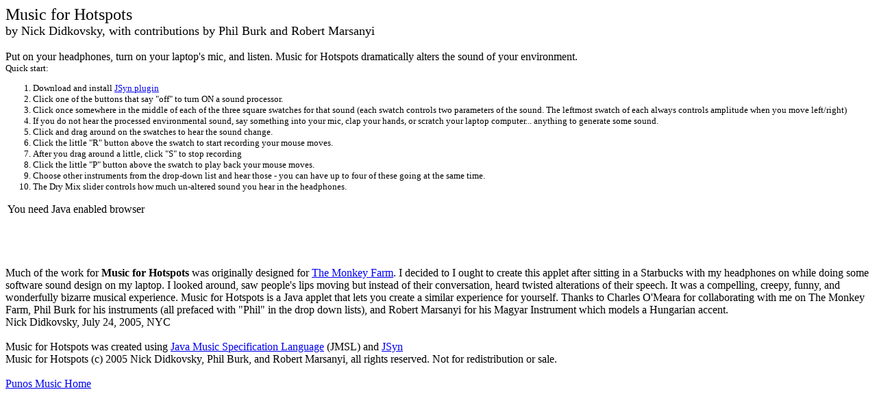

--- FILE ---
content_type: text/html; charset=UTF-8
request_url: https://www.punosmusic.com/pages/musicforhotspots/
body_size: 3549
content:
<html>
<head>
<title>Music for Hotspots</title>
</head>

<body>
 	
<font size=5>Music for Hotspots<br></font>
<font size=4>by Nick Didkovsky, with contributions by Phil Burk and Robert Marsanyi</font><br><br>
Put on your headphones, turn on  your laptop's mic, and listen. Music for Hotspots dramatically alters the sound of your environment.<br>

<font size=2>
Quick start:
<ol>
<li>Download and install <a href="http://www.softsynth.com/jsyn/plugins">JSyn plugin</a>
<li>Click one of the buttons that say "off" to turn ON a sound processor.
<li>Click once somewhere in the middle of each of the three square swatches for that sound (each swatch controls two parameters of the sound. The leftmost swatch of each always controls amplitude when you move left/right)
<li>If you do not hear the processed environmental sound, say something into your mic, clap your hands, or scratch your laptop computer... anything to generate some sound.
<li>Click and drag around on the swatches to hear the sound change.
<li>Click the little "R" button above the swatch to start recording your mouse moves. 
<li>After you drag around a little, click "S" to stop recording
<li>Click the little "P" button above the swatch to play back your mouse moves.
<li>Choose other instruments from the drop-down list and hear those - you can have up to four of these going at the same time.
<li>The Dry Mix slider controls how much un-altered sound you hear in the headphones.

</ol>
</font>

<table>
<tr>
<td valign=top>
<applet code="com.punosmusic.monkeyfarm.MusicForHotSpotsApplet.class"
	codebase="../../classes"
	archive="jmsl.jar, monkey.jar"
	width=1000
	height=700
	>
	You need Java enabled browser
</applet>	
</td><td valign=top>
<script type="text/javascript"><!--
google_ad_client = "pub-2547061619431738";
google_ad_width = 160;
google_ad_height = 600;
google_ad_format = "160x600_as";
google_ad_type = "text";
google_ad_channel ="6500970499";
google_color_border = "000000";
google_color_bg = "F0F0F0";
google_color_link = "0000FF";
google_color_url = "008000";
google_color_text = "000000";
//--></script>
<script type="text/javascript"
  src="http://pagead2.googlesyndication.com/pagead/show_ads.js">
</script>
</td></tr>
</table>

<br><br><br><br>
Much of the work for <b>Music for Hotspots</b> was originally designed for <a href="http://www.doctornerve.org/monkeyfarm/">The Monkey Farm</a>.  
I decided to I ought to create this applet after sitting in a Starbucks with my headphones on while doing some software sound design on my laptop. 
I looked around, saw people's lips moving but instead of their conversation, heard twisted alterations of their speech.  It was a compelling, creepy, funny, 
and wonderfully bizarre musical experience. Music for Hotspots is a Java applet that lets you create a similar experience for yourself. Thanks to Charles O'Meara for collaborating with me on The Monkey Farm, Phil Burk for his instruments (all prefaced with "Phil" in the drop down lists), and Robert Marsanyi for his Magyar Instrument which models a Hungarian accent.<br>
Nick Didkovsky, July 24, 2005, NYC<br><br>

Music for Hotspots was created using <a href="http://www.algomusic.com">Java Music Specification Language</a> (JMSL) and <a href="http://www.softsynth.com/jsyn">JSyn</a><br>
Music for Hotspots (c) 2005 Nick Didkovsky, Phil Burk, and Robert Marsanyi, all rights reserved.  Not for redistribution or sale.<br><br>

<a href="../punosindex.shtml">Punos Music Home</a>
</html>
